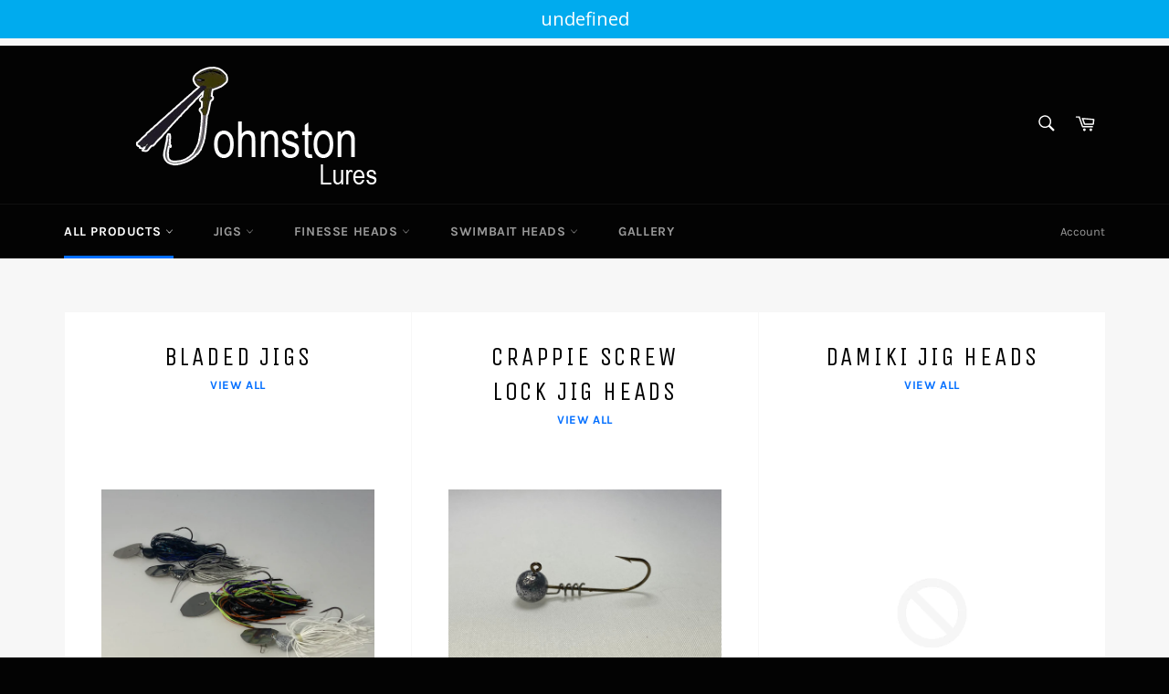

--- FILE ---
content_type: text/html; charset=UTF-8
request_url: https://metizapps.com/shippingbanner/Shippingbanner/gettagdata
body_size: 415
content:
{"status":"true","message":"","content":{"id":"2335","shop_id":"2982","tempBgColor":"#00ABEE","tempFontColor":"#FFFFFF","tempFontSize":"20","tempFontFamily":"Open Sans","tempName":"99+ Free Shipping","tmpCurrency":"840","tempCurrencySymbol":"$","symbol_position":"left","tempOrderVal":"99","tempInitialMsg":"Free shipping for orders over","tempInitialOrderMsg":"","tempProgressMsg":"Only ","tempProgressOrderMsg":" away from free shipping","tempAchievedMsg":"Congratulations! You've got free shipping","addTempLink":"0","tempUrl":"","newTabUrl":"0","includeClose":"0","enblecustomtag":"","customertag":"","tempPosition":"topTemp","tempDisplay":"all","templateUrl":"","tempDeviceTarget":"both","tempSpecialFontColor":"#D90000","tempBgImage":"","tempBgLiveImage":"","tempBarPadding":"10","status":"1","created_at":"2020-02-10 00:43:25"}}